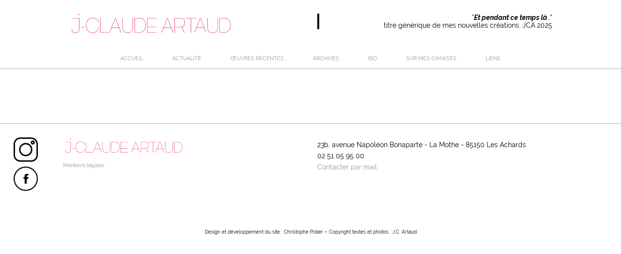

--- FILE ---
content_type: text/html; charset=UTF-8
request_url: https://www.jc-artaud.fr/author/jcartaud/
body_size: 7903
content:
<!doctype html>
<html lang="fr-FR">
<head>
	<meta charset="UTF-8" />
	<meta name="viewport" content="width=device-width, initial-scale=1" />
	<meta http-equiv="X-UA-Compatible" content="ie=edge">
    <base href="https://www.jc-artaud.fr/">
	<link rel="profile" href="https://gmpg.org/xfn/11" />
	<meta name='robots' content='index, follow, max-image-preview:large, max-snippet:-1, max-video-preview:-1' />
	<style>img:is([sizes="auto" i], [sizes^="auto," i]) { contain-intrinsic-size: 3000px 1500px }</style>
	
	<!-- This site is optimized with the Yoast SEO plugin v26.0 - https://yoast.com/wordpress/plugins/seo/ -->
	<title>jcartaud, auteur/autrice sur Jean-Claude Artaud</title>
	<link rel="canonical" href="https://www.jc-artaud.fr/author/jcartaud/" />
	<link rel="next" href="https://www.jc-artaud.fr/author/jcartaud/page/2/" />
	<meta property="og:locale" content="fr_FR" />
	<meta property="og:type" content="profile" />
	<meta property="og:title" content="jcartaud, auteur/autrice sur Jean-Claude Artaud" />
	<meta property="og:url" content="https://www.jc-artaud.fr/author/jcartaud/" />
	<meta property="og:site_name" content="Jean-Claude Artaud" />
	<meta property="og:image" content="https://secure.gravatar.com/avatar/789515e4efbff3ac6dd0913c5eb3019819dad7a776bdd0e9a5b872fa3901f280?s=500&d=mm&r=g" />
	<meta name="twitter:card" content="summary_large_image" />
	<script type="application/ld+json" class="yoast-schema-graph">{"@context":"https://schema.org","@graph":[{"@type":"ProfilePage","@id":"https://www.jc-artaud.fr/author/jcartaud/","url":"https://www.jc-artaud.fr/author/jcartaud/","name":"jcartaud, auteur/autrice sur Jean-Claude Artaud","isPartOf":{"@id":"https://www.jc-artaud.fr/#website"},"primaryImageOfPage":{"@id":"https://www.jc-artaud.fr/author/jcartaud/#primaryimage"},"image":{"@id":"https://www.jc-artaud.fr/author/jcartaud/#primaryimage"},"thumbnailUrl":"https://www.jc-artaud.fr/wp-content/uploads/2025/12/aff-lum-ateliers-ouverts-2026-vect.jpg","breadcrumb":{"@id":"https://www.jc-artaud.fr/author/jcartaud/#breadcrumb"},"inLanguage":"fr-FR","potentialAction":[{"@type":"ReadAction","target":["https://www.jc-artaud.fr/author/jcartaud/"]}]},{"@type":"ImageObject","inLanguage":"fr-FR","@id":"https://www.jc-artaud.fr/author/jcartaud/#primaryimage","url":"https://www.jc-artaud.fr/wp-content/uploads/2025/12/aff-lum-ateliers-ouverts-2026-vect.jpg","contentUrl":"https://www.jc-artaud.fr/wp-content/uploads/2025/12/aff-lum-ateliers-ouverts-2026-vect.jpg","width":595,"height":842,"caption":"ateliers d'artistes"},{"@type":"BreadcrumbList","@id":"https://www.jc-artaud.fr/author/jcartaud/#breadcrumb","itemListElement":[{"@type":"ListItem","position":1,"name":"Accueil","item":"https://www.jc-artaud.fr/"},{"@type":"ListItem","position":2,"name":"Archives pour jcartaud"}]},{"@type":"WebSite","@id":"https://www.jc-artaud.fr/#website","url":"https://www.jc-artaud.fr/","name":"Jean-Claude Artaud","description":"Jean-Claude Artaud est un artiste vendéen, artiste peintre, sculpteur, installateur, performeur","potentialAction":[{"@type":"SearchAction","target":{"@type":"EntryPoint","urlTemplate":"https://www.jc-artaud.fr/?s={search_term_string}"},"query-input":{"@type":"PropertyValueSpecification","valueRequired":true,"valueName":"search_term_string"}}],"inLanguage":"fr-FR"},{"@type":"Person","@id":"https://www.jc-artaud.fr/#/schema/person/bb931719724f8175ee4a795dba8c26ea","name":"jcartaud","image":{"@type":"ImageObject","inLanguage":"fr-FR","@id":"https://www.jc-artaud.fr/#/schema/person/image/","url":"https://secure.gravatar.com/avatar/789515e4efbff3ac6dd0913c5eb3019819dad7a776bdd0e9a5b872fa3901f280?s=96&d=mm&r=g","contentUrl":"https://secure.gravatar.com/avatar/789515e4efbff3ac6dd0913c5eb3019819dad7a776bdd0e9a5b872fa3901f280?s=96&d=mm&r=g","caption":"jcartaud"},"description":"Artiste plasticien, peinture, sculpture, performances…","mainEntityOfPage":{"@id":"https://www.jc-artaud.fr/author/jcartaud/"}}]}</script>
	<!-- / Yoast SEO plugin. -->


<link rel='dns-prefetch' href='//www.googletagmanager.com' />
<link rel="alternate" type="application/rss+xml" title="Jean-Claude Artaud &raquo; Flux des articles écrits par jcartaud" href="https://www.jc-artaud.fr/author/jcartaud/feed/" />
<script type="text/javascript">
/* <![CDATA[ */
window._wpemojiSettings = {"baseUrl":"https:\/\/s.w.org\/images\/core\/emoji\/16.0.1\/72x72\/","ext":".png","svgUrl":"https:\/\/s.w.org\/images\/core\/emoji\/16.0.1\/svg\/","svgExt":".svg","source":{"concatemoji":"https:\/\/www.jc-artaud.fr\/wp-includes\/js\/wp-emoji-release.min.js?ver=09380d622dcb295003d025e53c3764b9"}};
/*! This file is auto-generated */
!function(s,n){var o,i,e;function c(e){try{var t={supportTests:e,timestamp:(new Date).valueOf()};sessionStorage.setItem(o,JSON.stringify(t))}catch(e){}}function p(e,t,n){e.clearRect(0,0,e.canvas.width,e.canvas.height),e.fillText(t,0,0);var t=new Uint32Array(e.getImageData(0,0,e.canvas.width,e.canvas.height).data),a=(e.clearRect(0,0,e.canvas.width,e.canvas.height),e.fillText(n,0,0),new Uint32Array(e.getImageData(0,0,e.canvas.width,e.canvas.height).data));return t.every(function(e,t){return e===a[t]})}function u(e,t){e.clearRect(0,0,e.canvas.width,e.canvas.height),e.fillText(t,0,0);for(var n=e.getImageData(16,16,1,1),a=0;a<n.data.length;a++)if(0!==n.data[a])return!1;return!0}function f(e,t,n,a){switch(t){case"flag":return n(e,"\ud83c\udff3\ufe0f\u200d\u26a7\ufe0f","\ud83c\udff3\ufe0f\u200b\u26a7\ufe0f")?!1:!n(e,"\ud83c\udde8\ud83c\uddf6","\ud83c\udde8\u200b\ud83c\uddf6")&&!n(e,"\ud83c\udff4\udb40\udc67\udb40\udc62\udb40\udc65\udb40\udc6e\udb40\udc67\udb40\udc7f","\ud83c\udff4\u200b\udb40\udc67\u200b\udb40\udc62\u200b\udb40\udc65\u200b\udb40\udc6e\u200b\udb40\udc67\u200b\udb40\udc7f");case"emoji":return!a(e,"\ud83e\udedf")}return!1}function g(e,t,n,a){var r="undefined"!=typeof WorkerGlobalScope&&self instanceof WorkerGlobalScope?new OffscreenCanvas(300,150):s.createElement("canvas"),o=r.getContext("2d",{willReadFrequently:!0}),i=(o.textBaseline="top",o.font="600 32px Arial",{});return e.forEach(function(e){i[e]=t(o,e,n,a)}),i}function t(e){var t=s.createElement("script");t.src=e,t.defer=!0,s.head.appendChild(t)}"undefined"!=typeof Promise&&(o="wpEmojiSettingsSupports",i=["flag","emoji"],n.supports={everything:!0,everythingExceptFlag:!0},e=new Promise(function(e){s.addEventListener("DOMContentLoaded",e,{once:!0})}),new Promise(function(t){var n=function(){try{var e=JSON.parse(sessionStorage.getItem(o));if("object"==typeof e&&"number"==typeof e.timestamp&&(new Date).valueOf()<e.timestamp+604800&&"object"==typeof e.supportTests)return e.supportTests}catch(e){}return null}();if(!n){if("undefined"!=typeof Worker&&"undefined"!=typeof OffscreenCanvas&&"undefined"!=typeof URL&&URL.createObjectURL&&"undefined"!=typeof Blob)try{var e="postMessage("+g.toString()+"("+[JSON.stringify(i),f.toString(),p.toString(),u.toString()].join(",")+"));",a=new Blob([e],{type:"text/javascript"}),r=new Worker(URL.createObjectURL(a),{name:"wpTestEmojiSupports"});return void(r.onmessage=function(e){c(n=e.data),r.terminate(),t(n)})}catch(e){}c(n=g(i,f,p,u))}t(n)}).then(function(e){for(var t in e)n.supports[t]=e[t],n.supports.everything=n.supports.everything&&n.supports[t],"flag"!==t&&(n.supports.everythingExceptFlag=n.supports.everythingExceptFlag&&n.supports[t]);n.supports.everythingExceptFlag=n.supports.everythingExceptFlag&&!n.supports.flag,n.DOMReady=!1,n.readyCallback=function(){n.DOMReady=!0}}).then(function(){return e}).then(function(){var e;n.supports.everything||(n.readyCallback(),(e=n.source||{}).concatemoji?t(e.concatemoji):e.wpemoji&&e.twemoji&&(t(e.twemoji),t(e.wpemoji)))}))}((window,document),window._wpemojiSettings);
/* ]]> */
</script>
<style id='wp-emoji-styles-inline-css' type='text/css'>

	img.wp-smiley, img.emoji {
		display: inline !important;
		border: none !important;
		box-shadow: none !important;
		height: 1em !important;
		width: 1em !important;
		margin: 0 0.07em !important;
		vertical-align: -0.1em !important;
		background: none !important;
		padding: 0 !important;
	}
</style>
<!-- <link rel='stylesheet' id='wp-block-library-css' href='https://www.jc-artaud.fr/wp-includes/css/dist/block-library/style.min.css?ver=09380d622dcb295003d025e53c3764b9' type='text/css' media='all' /> -->
<link rel="stylesheet" type="text/css" href="//www.jc-artaud.fr/wp-content/cache/wpfc-minified/6jvycwrs/g10c3.css" media="all"/>
<style id='wp-block-library-theme-inline-css' type='text/css'>
.wp-block-audio :where(figcaption){color:#555;font-size:13px;text-align:center}.is-dark-theme .wp-block-audio :where(figcaption){color:#ffffffa6}.wp-block-audio{margin:0 0 1em}.wp-block-code{border:1px solid #ccc;border-radius:4px;font-family:Menlo,Consolas,monaco,monospace;padding:.8em 1em}.wp-block-embed :where(figcaption){color:#555;font-size:13px;text-align:center}.is-dark-theme .wp-block-embed :where(figcaption){color:#ffffffa6}.wp-block-embed{margin:0 0 1em}.blocks-gallery-caption{color:#555;font-size:13px;text-align:center}.is-dark-theme .blocks-gallery-caption{color:#ffffffa6}:root :where(.wp-block-image figcaption){color:#555;font-size:13px;text-align:center}.is-dark-theme :root :where(.wp-block-image figcaption){color:#ffffffa6}.wp-block-image{margin:0 0 1em}.wp-block-pullquote{border-bottom:4px solid;border-top:4px solid;color:currentColor;margin-bottom:1.75em}.wp-block-pullquote cite,.wp-block-pullquote footer,.wp-block-pullquote__citation{color:currentColor;font-size:.8125em;font-style:normal;text-transform:uppercase}.wp-block-quote{border-left:.25em solid;margin:0 0 1.75em;padding-left:1em}.wp-block-quote cite,.wp-block-quote footer{color:currentColor;font-size:.8125em;font-style:normal;position:relative}.wp-block-quote:where(.has-text-align-right){border-left:none;border-right:.25em solid;padding-left:0;padding-right:1em}.wp-block-quote:where(.has-text-align-center){border:none;padding-left:0}.wp-block-quote.is-large,.wp-block-quote.is-style-large,.wp-block-quote:where(.is-style-plain){border:none}.wp-block-search .wp-block-search__label{font-weight:700}.wp-block-search__button{border:1px solid #ccc;padding:.375em .625em}:where(.wp-block-group.has-background){padding:1.25em 2.375em}.wp-block-separator.has-css-opacity{opacity:.4}.wp-block-separator{border:none;border-bottom:2px solid;margin-left:auto;margin-right:auto}.wp-block-separator.has-alpha-channel-opacity{opacity:1}.wp-block-separator:not(.is-style-wide):not(.is-style-dots){width:100px}.wp-block-separator.has-background:not(.is-style-dots){border-bottom:none;height:1px}.wp-block-separator.has-background:not(.is-style-wide):not(.is-style-dots){height:2px}.wp-block-table{margin:0 0 1em}.wp-block-table td,.wp-block-table th{word-break:normal}.wp-block-table :where(figcaption){color:#555;font-size:13px;text-align:center}.is-dark-theme .wp-block-table :where(figcaption){color:#ffffffa6}.wp-block-video :where(figcaption){color:#555;font-size:13px;text-align:center}.is-dark-theme .wp-block-video :where(figcaption){color:#ffffffa6}.wp-block-video{margin:0 0 1em}:root :where(.wp-block-template-part.has-background){margin-bottom:0;margin-top:0;padding:1.25em 2.375em}
</style>
<style id='classic-theme-styles-inline-css' type='text/css'>
/*! This file is auto-generated */
.wp-block-button__link{color:#fff;background-color:#32373c;border-radius:9999px;box-shadow:none;text-decoration:none;padding:calc(.667em + 2px) calc(1.333em + 2px);font-size:1.125em}.wp-block-file__button{background:#32373c;color:#fff;text-decoration:none}
</style>
<style id='global-styles-inline-css' type='text/css'>
:root{--wp--preset--aspect-ratio--square: 1;--wp--preset--aspect-ratio--4-3: 4/3;--wp--preset--aspect-ratio--3-4: 3/4;--wp--preset--aspect-ratio--3-2: 3/2;--wp--preset--aspect-ratio--2-3: 2/3;--wp--preset--aspect-ratio--16-9: 16/9;--wp--preset--aspect-ratio--9-16: 9/16;--wp--preset--color--black: #000000;--wp--preset--color--cyan-bluish-gray: #abb8c3;--wp--preset--color--white: #ffffff;--wp--preset--color--pale-pink: #f78da7;--wp--preset--color--vivid-red: #cf2e2e;--wp--preset--color--luminous-vivid-orange: #ff6900;--wp--preset--color--luminous-vivid-amber: #fcb900;--wp--preset--color--light-green-cyan: #7bdcb5;--wp--preset--color--vivid-green-cyan: #00d084;--wp--preset--color--pale-cyan-blue: #8ed1fc;--wp--preset--color--vivid-cyan-blue: #0693e3;--wp--preset--color--vivid-purple: #9b51e0;--wp--preset--color--noir: rgb(50,50,50);--wp--preset--color--gris-clair: rgb(230,230,230);--wp--preset--color--fushia: rgb(253, 55, 203);--wp--preset--color--blanc: #FFFFFF;--wp--preset--gradient--vivid-cyan-blue-to-vivid-purple: linear-gradient(135deg,rgba(6,147,227,1) 0%,rgb(155,81,224) 100%);--wp--preset--gradient--light-green-cyan-to-vivid-green-cyan: linear-gradient(135deg,rgb(122,220,180) 0%,rgb(0,208,130) 100%);--wp--preset--gradient--luminous-vivid-amber-to-luminous-vivid-orange: linear-gradient(135deg,rgba(252,185,0,1) 0%,rgba(255,105,0,1) 100%);--wp--preset--gradient--luminous-vivid-orange-to-vivid-red: linear-gradient(135deg,rgba(255,105,0,1) 0%,rgb(207,46,46) 100%);--wp--preset--gradient--very-light-gray-to-cyan-bluish-gray: linear-gradient(135deg,rgb(238,238,238) 0%,rgb(169,184,195) 100%);--wp--preset--gradient--cool-to-warm-spectrum: linear-gradient(135deg,rgb(74,234,220) 0%,rgb(151,120,209) 20%,rgb(207,42,186) 40%,rgb(238,44,130) 60%,rgb(251,105,98) 80%,rgb(254,248,76) 100%);--wp--preset--gradient--blush-light-purple: linear-gradient(135deg,rgb(255,206,236) 0%,rgb(152,150,240) 100%);--wp--preset--gradient--blush-bordeaux: linear-gradient(135deg,rgb(254,205,165) 0%,rgb(254,45,45) 50%,rgb(107,0,62) 100%);--wp--preset--gradient--luminous-dusk: linear-gradient(135deg,rgb(255,203,112) 0%,rgb(199,81,192) 50%,rgb(65,88,208) 100%);--wp--preset--gradient--pale-ocean: linear-gradient(135deg,rgb(255,245,203) 0%,rgb(182,227,212) 50%,rgb(51,167,181) 100%);--wp--preset--gradient--electric-grass: linear-gradient(135deg,rgb(202,248,128) 0%,rgb(113,206,126) 100%);--wp--preset--gradient--midnight: linear-gradient(135deg,rgb(2,3,129) 0%,rgb(40,116,252) 100%);--wp--preset--font-size--small: 13px;--wp--preset--font-size--medium: 20px;--wp--preset--font-size--large: 36px;--wp--preset--font-size--x-large: 42px;--wp--preset--spacing--20: 0.44rem;--wp--preset--spacing--30: 0.67rem;--wp--preset--spacing--40: 1rem;--wp--preset--spacing--50: 1.5rem;--wp--preset--spacing--60: 2.25rem;--wp--preset--spacing--70: 3.38rem;--wp--preset--spacing--80: 5.06rem;--wp--preset--shadow--natural: 6px 6px 9px rgba(0, 0, 0, 0.2);--wp--preset--shadow--deep: 12px 12px 50px rgba(0, 0, 0, 0.4);--wp--preset--shadow--sharp: 6px 6px 0px rgba(0, 0, 0, 0.2);--wp--preset--shadow--outlined: 6px 6px 0px -3px rgba(255, 255, 255, 1), 6px 6px rgba(0, 0, 0, 1);--wp--preset--shadow--crisp: 6px 6px 0px rgba(0, 0, 0, 1);}:where(.is-layout-flex){gap: 0.5em;}:where(.is-layout-grid){gap: 0.5em;}body .is-layout-flex{display: flex;}.is-layout-flex{flex-wrap: wrap;align-items: center;}.is-layout-flex > :is(*, div){margin: 0;}body .is-layout-grid{display: grid;}.is-layout-grid > :is(*, div){margin: 0;}:where(.wp-block-columns.is-layout-flex){gap: 2em;}:where(.wp-block-columns.is-layout-grid){gap: 2em;}:where(.wp-block-post-template.is-layout-flex){gap: 1.25em;}:where(.wp-block-post-template.is-layout-grid){gap: 1.25em;}.has-black-color{color: var(--wp--preset--color--black) !important;}.has-cyan-bluish-gray-color{color: var(--wp--preset--color--cyan-bluish-gray) !important;}.has-white-color{color: var(--wp--preset--color--white) !important;}.has-pale-pink-color{color: var(--wp--preset--color--pale-pink) !important;}.has-vivid-red-color{color: var(--wp--preset--color--vivid-red) !important;}.has-luminous-vivid-orange-color{color: var(--wp--preset--color--luminous-vivid-orange) !important;}.has-luminous-vivid-amber-color{color: var(--wp--preset--color--luminous-vivid-amber) !important;}.has-light-green-cyan-color{color: var(--wp--preset--color--light-green-cyan) !important;}.has-vivid-green-cyan-color{color: var(--wp--preset--color--vivid-green-cyan) !important;}.has-pale-cyan-blue-color{color: var(--wp--preset--color--pale-cyan-blue) !important;}.has-vivid-cyan-blue-color{color: var(--wp--preset--color--vivid-cyan-blue) !important;}.has-vivid-purple-color{color: var(--wp--preset--color--vivid-purple) !important;}.has-black-background-color{background-color: var(--wp--preset--color--black) !important;}.has-cyan-bluish-gray-background-color{background-color: var(--wp--preset--color--cyan-bluish-gray) !important;}.has-white-background-color{background-color: var(--wp--preset--color--white) !important;}.has-pale-pink-background-color{background-color: var(--wp--preset--color--pale-pink) !important;}.has-vivid-red-background-color{background-color: var(--wp--preset--color--vivid-red) !important;}.has-luminous-vivid-orange-background-color{background-color: var(--wp--preset--color--luminous-vivid-orange) !important;}.has-luminous-vivid-amber-background-color{background-color: var(--wp--preset--color--luminous-vivid-amber) !important;}.has-light-green-cyan-background-color{background-color: var(--wp--preset--color--light-green-cyan) !important;}.has-vivid-green-cyan-background-color{background-color: var(--wp--preset--color--vivid-green-cyan) !important;}.has-pale-cyan-blue-background-color{background-color: var(--wp--preset--color--pale-cyan-blue) !important;}.has-vivid-cyan-blue-background-color{background-color: var(--wp--preset--color--vivid-cyan-blue) !important;}.has-vivid-purple-background-color{background-color: var(--wp--preset--color--vivid-purple) !important;}.has-black-border-color{border-color: var(--wp--preset--color--black) !important;}.has-cyan-bluish-gray-border-color{border-color: var(--wp--preset--color--cyan-bluish-gray) !important;}.has-white-border-color{border-color: var(--wp--preset--color--white) !important;}.has-pale-pink-border-color{border-color: var(--wp--preset--color--pale-pink) !important;}.has-vivid-red-border-color{border-color: var(--wp--preset--color--vivid-red) !important;}.has-luminous-vivid-orange-border-color{border-color: var(--wp--preset--color--luminous-vivid-orange) !important;}.has-luminous-vivid-amber-border-color{border-color: var(--wp--preset--color--luminous-vivid-amber) !important;}.has-light-green-cyan-border-color{border-color: var(--wp--preset--color--light-green-cyan) !important;}.has-vivid-green-cyan-border-color{border-color: var(--wp--preset--color--vivid-green-cyan) !important;}.has-pale-cyan-blue-border-color{border-color: var(--wp--preset--color--pale-cyan-blue) !important;}.has-vivid-cyan-blue-border-color{border-color: var(--wp--preset--color--vivid-cyan-blue) !important;}.has-vivid-purple-border-color{border-color: var(--wp--preset--color--vivid-purple) !important;}.has-vivid-cyan-blue-to-vivid-purple-gradient-background{background: var(--wp--preset--gradient--vivid-cyan-blue-to-vivid-purple) !important;}.has-light-green-cyan-to-vivid-green-cyan-gradient-background{background: var(--wp--preset--gradient--light-green-cyan-to-vivid-green-cyan) !important;}.has-luminous-vivid-amber-to-luminous-vivid-orange-gradient-background{background: var(--wp--preset--gradient--luminous-vivid-amber-to-luminous-vivid-orange) !important;}.has-luminous-vivid-orange-to-vivid-red-gradient-background{background: var(--wp--preset--gradient--luminous-vivid-orange-to-vivid-red) !important;}.has-very-light-gray-to-cyan-bluish-gray-gradient-background{background: var(--wp--preset--gradient--very-light-gray-to-cyan-bluish-gray) !important;}.has-cool-to-warm-spectrum-gradient-background{background: var(--wp--preset--gradient--cool-to-warm-spectrum) !important;}.has-blush-light-purple-gradient-background{background: var(--wp--preset--gradient--blush-light-purple) !important;}.has-blush-bordeaux-gradient-background{background: var(--wp--preset--gradient--blush-bordeaux) !important;}.has-luminous-dusk-gradient-background{background: var(--wp--preset--gradient--luminous-dusk) !important;}.has-pale-ocean-gradient-background{background: var(--wp--preset--gradient--pale-ocean) !important;}.has-electric-grass-gradient-background{background: var(--wp--preset--gradient--electric-grass) !important;}.has-midnight-gradient-background{background: var(--wp--preset--gradient--midnight) !important;}.has-small-font-size{font-size: var(--wp--preset--font-size--small) !important;}.has-medium-font-size{font-size: var(--wp--preset--font-size--medium) !important;}.has-large-font-size{font-size: var(--wp--preset--font-size--large) !important;}.has-x-large-font-size{font-size: var(--wp--preset--font-size--x-large) !important;}
:where(.wp-block-post-template.is-layout-flex){gap: 1.25em;}:where(.wp-block-post-template.is-layout-grid){gap: 1.25em;}
:where(.wp-block-columns.is-layout-flex){gap: 2em;}:where(.wp-block-columns.is-layout-grid){gap: 2em;}
:root :where(.wp-block-pullquote){font-size: 1.5em;line-height: 1.6;}
</style>
<!-- <link rel='stylesheet' id='flexboxgrid-css' href='https://www.jc-artaud.fr/wp-content/themes/artaud/css/flexboxgrid.min.css?ver=09380d622dcb295003d025e53c3764b9' type='text/css' media='all' /> -->
<!-- <link rel='stylesheet' id='swipercss-css' href='https://www.jc-artaud.fr/wp-content/themes/artaud/css/swiper.min.css?ver=09380d622dcb295003d025e53c3764b9' type='text/css' media='all' /> -->
<!-- <link rel='stylesheet' id='aoscss-css' href='https://www.jc-artaud.fr/wp-content/themes/artaud/css/aos.css?ver=09380d622dcb295003d025e53c3764b9' type='text/css' media='all' /> -->
<!-- <link rel='stylesheet' id='style-css' href='https://www.jc-artaud.fr/wp-content/themes/artaud/style.css?ver=09380d622dcb295003d025e53c3764b9' type='text/css' media='all' /> -->
<!-- <link rel='stylesheet' id='kadence-blocks-rowlayout-css' href='https://www.jc-artaud.fr/wp-content/plugins/kadence-blocks/dist/style-blocks-rowlayout.css?ver=3.5.22' type='text/css' media='all' /> -->
<!-- <link rel='stylesheet' id='kadence-blocks-column-css' href='https://www.jc-artaud.fr/wp-content/plugins/kadence-blocks/dist/style-blocks-column.css?ver=3.5.22' type='text/css' media='all' /> -->
<link rel="stylesheet" type="text/css" href="//www.jc-artaud.fr/wp-content/cache/wpfc-minified/quta42gu/g1kn6.css" media="all"/>
<style id='kadence-blocks-global-variables-inline-css' type='text/css'>
:root {--global-kb-font-size-sm:clamp(0.8rem, 0.73rem + 0.217vw, 0.9rem);--global-kb-font-size-md:clamp(1.1rem, 0.995rem + 0.326vw, 1.25rem);--global-kb-font-size-lg:clamp(1.75rem, 1.576rem + 0.543vw, 2rem);--global-kb-font-size-xl:clamp(2.25rem, 1.728rem + 1.63vw, 3rem);--global-kb-font-size-xxl:clamp(2.5rem, 1.456rem + 3.26vw, 4rem);--global-kb-font-size-xxxl:clamp(2.75rem, 0.489rem + 7.065vw, 6rem);}:root {--global-palette1: #3182CE;--global-palette2: #2B6CB0;--global-palette3: #1A202C;--global-palette4: #2D3748;--global-palette5: #4A5568;--global-palette6: #718096;--global-palette7: #EDF2F7;--global-palette8: #F7FAFC;--global-palette9: #ffffff;}
</style>
<style id='kadence_blocks_css-inline-css' type='text/css'>
.kb-row-layout-id2596_35d915-d2 > .kt-row-column-wrap{padding-top:var( --global-kb-row-default-top, var(--global-kb-spacing-sm, 1.5rem) );padding-bottom:var( --global-kb-row-default-bottom, var(--global-kb-spacing-sm, 1.5rem) );grid-template-columns:repeat(2, minmax(0, 1fr));}@media all and (max-width: 767px){.kb-row-layout-id2596_35d915-d2 > .kt-row-column-wrap{grid-template-columns:minmax(0, 1fr);}}.kadence-column2596_c1b8a8-b3 > .kt-inside-inner-col{column-gap:var(--global-kb-gap-sm, 1rem);}.kadence-column2596_c1b8a8-b3 > .kt-inside-inner-col{flex-direction:column;}.kadence-column2596_c1b8a8-b3 > .kt-inside-inner-col > .aligncenter{width:100%;}@media all and (max-width: 1024px){.kadence-column2596_c1b8a8-b3 > .kt-inside-inner-col{flex-direction:column;justify-content:center;}}@media all and (max-width: 767px){.kadence-column2596_c1b8a8-b3 > .kt-inside-inner-col{flex-direction:column;justify-content:center;}}.kadence-column2596_a88d24-75 > .kt-inside-inner-col{column-gap:var(--global-kb-gap-sm, 1rem);}.kadence-column2596_a88d24-75 > .kt-inside-inner-col{flex-direction:column;}.kadence-column2596_a88d24-75 > .kt-inside-inner-col > .aligncenter{width:100%;}@media all and (max-width: 1024px){.kadence-column2596_a88d24-75 > .kt-inside-inner-col{flex-direction:column;justify-content:center;}}@media all and (max-width: 767px){.kadence-column2596_a88d24-75 > .kt-inside-inner-col{flex-direction:column;justify-content:center;}}
</style>
<script type="text/javascript" src="https://www.jc-artaud.fr/wp-includes/js/jquery/jquery.min.js?ver=3.7.1" id="jquery-core-js"></script>
<script type="text/javascript" src="https://www.jc-artaud.fr/wp-includes/js/jquery/jquery-migrate.min.js?ver=3.4.1" id="jquery-migrate-js"></script>
<script type="text/javascript" src="https://www.jc-artaud.fr/wp-content/themes/artaud/js/aos.js?ver=1" id="aos-js"></script>
<script type="text/javascript" src="https://www.jc-artaud.fr/wp-content/themes/artaud/js/swiper.min.js?ver=1" id="swiper-js"></script>
<script type="text/javascript" src="https://www.jc-artaud.fr/wp-content/themes/artaud/js/scripts.js?ver=1" id="scripts-js"></script>

<!-- Extrait de code de la balise Google (gtag.js) ajouté par Site Kit -->
<!-- Extrait Google Analytics ajouté par Site Kit -->
<script type="text/javascript" src="https://www.googletagmanager.com/gtag/js?id=G-BZDBG77EW6" id="google_gtagjs-js" async></script>
<script type="text/javascript" id="google_gtagjs-js-after">
/* <![CDATA[ */
window.dataLayer = window.dataLayer || [];function gtag(){dataLayer.push(arguments);}
gtag("set","linker",{"domains":["www.jc-artaud.fr"]});
gtag("js", new Date());
gtag("set", "developer_id.dZTNiMT", true);
gtag("config", "G-BZDBG77EW6");
/* ]]> */
</script>
<link rel="https://api.w.org/" href="https://www.jc-artaud.fr/wp-json/" /><link rel="alternate" title="JSON" type="application/json" href="https://www.jc-artaud.fr/wp-json/wp/v2/users/2" /><link rel="EditURI" type="application/rsd+xml" title="RSD" href="https://www.jc-artaud.fr/xmlrpc.php?rsd" />

<meta name="generator" content="Site Kit by Google 1.162.1" /><link rel="icon" href="https://www.jc-artaud.fr/wp-content/uploads/2019/09/cropped-favicon-32x32.png" sizes="32x32" />
<link rel="icon" href="https://www.jc-artaud.fr/wp-content/uploads/2019/09/cropped-favicon-192x192.png" sizes="192x192" />
<link rel="apple-touch-icon" href="https://www.jc-artaud.fr/wp-content/uploads/2019/09/cropped-favicon-180x180.png" />
<meta name="msapplication-TileImage" content="https://www.jc-artaud.fr/wp-content/uploads/2019/09/cropped-favicon-270x270.png" />
</head>

<header>
	<div class="content row middle-xs">
		<div class="col-xs-12 col-sm-6 logo left">
			<a href="https://www.jc-artaud.fr" title="Retour accueil"><img src="https://www.jc-artaud.fr/wp-content/themes/artaud/img/typo.svg" alt="Jean-Claude Artaud"/></a>
		</div>
		<div class="col-xs-12 col-sm-6 right">
			
<blockquote class="wp-block-quote is-layout-flow wp-block-quote-is-layout-flow">
<p>"<em><strong>Et pendant ce temps là</strong></em>…"<br>titre générique de mes nouvelles créations. JCA 2025</p>
</blockquote>
		</div>
	</div>
</header>
	<div class="navigation">
		<div class="mn"><div></div><div></div></div>
		<div class="menu-navigation-container"><ul id="menu-navigation" class="menu"><li id="menu-item-65" class="accueil menu-item menu-item-type-post_type menu-item-object-page menu-item-home menu-item-65"><a href="https://www.jc-artaud.fr/">Accueil</a></li>
<li id="menu-item-32" class="menu-item menu-item-type-post_type menu-item-object-page menu-item-32"><a href="https://www.jc-artaud.fr/actualites-ca-arrive-cest-en-cours-ou/">Actualité</a></li>
<li id="menu-item-13" class="menu-item menu-item-type-post_type menu-item-object-page menu-item-13"><a href="https://www.jc-artaud.fr/art-contemporain-jc-artaud-plasticien-france-art/">œuvres récentes</a></li>
<li id="menu-item-2349" class="menu-item menu-item-type-post_type menu-item-object-page menu-item-2349"><a href="https://www.jc-artaud.fr/jc-artaud-archives-oeuvres/">ARCHIVES</a></li>
<li id="menu-item-406" class="menu-item menu-item-type-post_type menu-item-object-page menu-item-406"><a href="https://www.jc-artaud.fr/jean-claude-artaud-biographie/">BIO</a></li>
<li id="menu-item-669" class="menu-item menu-item-type-post_type menu-item-object-page menu-item-669"><a href="https://www.jc-artaud.fr/quelques-unes-des-oeuvres-de-gens-que-jaime-et-qui-constituent-mon-environnement-et-dautres-aussi-en-reserve/">SUR MES CIMAISES</a></li>
<li id="menu-item-2080" class="menu-item menu-item-type-post_type menu-item-object-page menu-item-2080"><a href="https://www.jc-artaud.fr/liens/">LIENS</a></li>
</ul></div>	</div>

<body class="archive author author-jcartaud author-2 wp-embed-responsive wp-theme-artaud">
<div class="wrap">
<div class="contenu">


</div>


</div><!-- fin wrap  -->
<footer>
    <div class="content row">
        <div class="col-xs-12 col-md-6 rezo">
            <div class="row">
                <div class="col-xs-2"><div class="menu-reseaux-container"><ul id="menu-reseaux" class="menu"><li id="menu-item-1527" class="inst menu-item menu-item-type-custom menu-item-object-custom menu-item-1527"><a target="_blank" href="https://www.instagram.com/jclaudeartaud/">Instagram</a></li>
<li id="menu-item-61" class="fbk menu-item menu-item-type-custom menu-item-object-custom menu-item-61"><a target="_blank" href="https://www.facebook.com/jclaude.artaud">Facebook</a></li>
<li id="menu-item-2182" class="lkt menu-item menu-item-type-custom menu-item-object-custom menu-item-2182"><a href="https://linktr.ee/artaud.jc">Linktree</a></li>
</ul></div></div>
                <div class="col-xs-10 logo">
                    <a href="https://www.jc-artaud.fr"><img src="https://www.jc-artaud.fr/wp-content/themes/artaud/img/typo.svg" alt="Jean-Claude Artaud"/></a>
                    <div class="menu-menubas-container"><ul id="menu-menubas" class="menu"><li id="menu-item-449" class="menu-item menu-item-type-post_type menu-item-object-page menu-item-449"><a href="https://www.jc-artaud.fr/mentions-legales/">Mentions légales</a></li>
</ul></div>                </div>
            </div>
        </div>
        <div class="col-xs-12 col-md-6 contact">
            <div class="textwidget custom-html-widget"><p>
	23b, avenue Napoléon Bonaparte - La Mothe - 85150 Les Achards
</p>
<p class="phone">
	02 51 05 95 00
</p>
<p>
	<a href="mailto:artaud.jc@orange.fr">Contacter par mail</a>
</p></div>        </div>
        <div class="col-xs-12 mentions">			<div class="textwidget"><p>Design et développement du site : Christophe Potier &#8211; Copyright textes et photos : J.C. Artaud</p>
</div>
		</div>
    </div>
</footer>

<div class="typo-verticale"><a href="https://www.jc-artaud.fr"><img src="https://www.jc-artaud.fr/wp-content/themes/artaud/img/typo.svg" alt="Jean-Claude Artaud"/></a></div>


<script type="speculationrules">
{"prefetch":[{"source":"document","where":{"and":[{"href_matches":"\/*"},{"not":{"href_matches":["\/wp-*.php","\/wp-admin\/*","\/wp-content\/uploads\/*","\/wp-content\/*","\/wp-content\/plugins\/*","\/wp-content\/themes\/artaud\/*","\/*\\?(.+)"]}},{"not":{"selector_matches":"a[rel~=\"nofollow\"]"}},{"not":{"selector_matches":".no-prefetch, .no-prefetch a"}}]},"eagerness":"conservative"}]}
</script>
</body>
</html><!-- WP Fastest Cache file was created in 0.566 seconds, on 24 December 2025 @ 23 h 03 min -->

--- FILE ---
content_type: image/svg+xml
request_url: https://www.jc-artaud.fr/wp-content/themes/artaud/img/typo.svg
body_size: 4841
content:
<?xml version="1.0" encoding="utf-8"?>
<!-- Generator: Adobe Illustrator 14.0.0, SVG Export Plug-In . SVG Version: 6.00 Build 43363)  -->
<!DOCTYPE svg PUBLIC "-//W3C//DTD SVG 1.1//EN" "http://www.w3.org/Graphics/SVG/1.1/DTD/svg11.dtd">
<svg version="1.1" id="Calque_1" xmlns="http://www.w3.org/2000/svg" xmlns:xlink="http://www.w3.org/1999/xlink" x="0px" y="0px"
	 width="486.5px" height="70.333px" viewBox="0 0 486.5 70.333" enable-background="new 0 0 486.5 70.333" xml:space="preserve">
<path fill="#E8418F" d="M29.892,18.667H10.221v-1.2h20.872v31.98c0,8.201-3.921,12.301-11.76,12.301c-4.44,0-7.54-1.379-9.3-4.141
	c-1.401-2.16-1.941-5.58-1.62-10.26h1.02c-0.201,4.359,0.279,7.5,1.44,9.42c1.52,2.52,4.34,3.779,8.46,3.779
	c3.879,0,6.64-1.039,8.28-3.119c1.52-1.92,2.28-4.881,2.28-8.881L29.892,18.667L29.892,18.667z"/>
<rect x="35.653" y="43.867" fill="#E8418F" width="10.5" height="1.201"/>
<path fill="#E8418F" d="M88.512,43.746c-0.72,5.361-2.661,9.643-5.82,12.84c-3.4,3.441-7.74,5.16-13.02,5.16
	c-5.96,0-10.74-2.277-14.34-6.84c-3.36-4.16-5.04-9.32-5.04-15.479c0-6.439,1.72-11.801,5.16-16.08c3.72-4.601,8.72-6.9,15-6.9
	c4.2,0,7.98,1.26,11.34,3.779c3.68,2.761,5.6,6.16,5.76,10.201h-1.2c-0.32-3.801-2.121-6.92-5.4-9.361
	c-3.081-2.279-6.58-3.42-10.5-3.42c-5.88,0-10.56,2.201-14.04,6.601c-3.28,4.08-4.92,9.142-4.92,15.181
	c0,5.76,1.58,10.619,4.74,14.58c3.4,4.359,7.88,6.539,13.44,6.539c4.96,0,9.02-1.6,12.18-4.801c2.96-3,4.78-7,5.46-12H88.512z"/>
<polygon fill="#E8418F" points="118.451,60.728 92.231,60.728 92.231,17.468 93.431,17.468 93.431,59.527 118.451,59.527 "/>
<path fill="#E8418F" d="M155.111,60.728h-1.32l-5.64-14.221h-21.84l-5.7,14.221h-1.38l17.4-43.26h1.56L155.111,60.728z
	 M147.671,45.246l-10.2-26.579h-0.12l-10.56,26.579H147.671z"/>
<path fill="#E8418F" d="M189.491,44.585c0,5.4-1.26,9.562-3.78,12.48c-2.68,3.119-6.66,4.68-11.94,4.68
	c-5.28,0-9.26-1.561-11.94-4.68c-2.52-2.92-3.78-7.08-3.78-12.48V17.466h1.2v27.119c0,10.643,4.839,15.961,14.52,15.961
	c9.679,0,14.52-5.318,14.52-15.961V17.466h1.2V44.585z"/>
<path fill="#E8418F" d="M227.29,39.068c0,6.52-1.7,11.721-5.1,15.6c-3.6,4.041-8.6,6.061-15,6.061h-13.14V17.466h15
	c6.16,0,10.82,2.1,13.98,6.301C225.87,27.568,227.29,32.667,227.29,39.068 M226.09,39.068c0-6.241-1.32-11.102-3.96-14.581
	c-2.96-3.88-7.42-5.82-13.38-5.82h-13.5v40.86h12.24c5.919,0,10.56-1.959,13.92-5.879C224.53,49.966,226.09,45.109,226.09,39.068"/>
<polygon fill="#E8418F" points="259.99,60.728 231.31,60.728 231.31,17.468 259.75,17.468 259.75,18.667 232.51,18.667 
	232.51,43.792 258.131,43.792 258.131,44.994 232.51,44.994 232.51,59.527 259.99,59.527 "/>
<path fill="#E8418F" d="M308.949,60.728h-1.32l-5.639-14.221h-21.84l-5.701,14.221h-1.379l17.4-43.26h1.559L308.949,60.728z
	 M301.51,45.246l-10.199-26.579h-0.121l-10.561,26.579H301.51z"/>
<path fill="#E8418F" d="M340.389,60.728l-7.018-16.23c0,0-2.312,0.5-6.316,0.5h-4.576h-4.574h-4.574v5.07v5.07v5.068v0.521h-0.301
	h-0.301h-0.299h-0.301V54.46V43.648V28.283V17.468h4.379h4.381h4.381h4.379c2.182,0,4.088,0.23,5.725,0.693
	c1.635,0.462,2.996,1.156,4.086,2.081s1.908,2.081,2.453,3.469s0.816,3.007,0.816,4.856c0,1.51,0.121,6.378-0.338,8.107
	c-0.383,1.448-1.281,2.911-2.09,3.883c-0.811,0.97-1.824,1.805-3.039,2.504c-1.215,0.701-2.578,1.113-2.578,1.113l7.205,16.553
	h-0.375h-0.375h-0.375H340.389z M341.529,28.448c0-1.63-0.24-3.056-0.725-4.278c-0.48-1.223-1.205-2.242-2.172-3.057
	c-0.963-0.815-2.17-1.426-3.617-1.834c-1.449-0.408-3.137-0.611-5.066-0.611h-4.154h-4.156h-4.152h-4.154v5.13v5.13v9.68v5.131
	h4.006h4.004h4.004h4.006c0.879,0,1.719-0.055,2.516-0.166c0.799-0.109,1.555-0.273,2.268-0.494
	c0.717-0.221,1.393-0.495,2.023-0.824c0.633-0.33,1.223-0.717,1.773-1.156c0.6-0.488,1.125-1.024,1.576-1.606
	c0.449-0.583,0.824-1.211,1.125-1.888c0.299-0.676,0.545-1.065,0.674-2.164C341.434,34.341,341.529,29.308,341.529,28.448"/>
<polygon fill="#E8418F" points="376.75,18.667 361.328,18.667 361.328,60.728 360.129,60.728 360.129,18.667 344.709,18.667 
	344.709,17.466 376.75,17.466 "/>
<path fill="#E8418F" d="M406.328,60.728h-1.32l-5.639-14.221h-21.84l-5.701,14.221h-1.379l17.398-43.26h1.562L406.328,60.728z
	 M398.889,45.246l-10.199-26.579h-0.121l-10.561,26.579H398.889z"/>
<path fill="#E8418F" d="M440.709,44.585c0,5.4-1.262,9.562-3.779,12.48c-2.682,3.119-6.66,4.68-11.941,4.68
	c-5.279,0-9.26-1.561-11.939-4.68c-2.52-2.92-3.779-7.08-3.779-12.48V17.466h1.199v27.119c0,10.643,4.84,15.961,14.52,15.961
	c9.682,0,14.521-5.318,14.521-15.961V17.466h1.199V44.585L440.709,44.585z"/>
<path fill="#E8418F" d="M478.508,39.068c0,6.52-1.701,11.721-5.102,15.6c-3.6,4.041-8.602,6.061-15,6.061h-13.141V17.466h15
	c6.16,0,10.82,2.1,13.98,6.301C477.088,27.568,478.508,32.667,478.508,39.068 M477.309,39.068c0-6.241-1.32-11.102-3.961-14.581
	c-2.961-3.88-7.42-5.82-13.379-5.82h-13.5v40.86h12.238c5.92,0,10.561-1.959,13.92-5.879
	C475.748,49.966,477.309,45.109,477.309,39.068"/>
<rect x="27.158" y="5.808" fill="#E8418F" width="3.033" height="3.033"/>
</svg>


--- FILE ---
content_type: application/javascript
request_url: https://www.jc-artaud.fr/wp-content/themes/artaud/js/scripts.js?ver=1
body_size: 498
content:
var $ = jQuery;

$( document ).ready( function() {

    AOS.init();

    $( '.home header .logo a' ).removeAttr('href');

    $('.externe a').on('click', function(){
      window.open(this.href);
      return false;
    })

    $( '.navigation .mn' ).on('click', function(){
        $( '.navigation ul' ).slideToggle(400);
    });


    $(window).scroll( function(){
        if($(this).scrollTop() > 100){
            $( '.navigation') .addClass( 'fix' );
            $( '.typo-verticale' ).addClass( 'active' );
        }else{
            $( '.navigation' ).removeClass( 'fix' );
            $( '.typo-verticale' ).removeClass( 'active' );    
        }
    });

    $( '.navigation ul li a' ).on( 'click' , function(){
        $( this ).next('ul.sub-menu').slideToggle(400);
    });

    $( '.navigation ul li ul' ).prev().click( function(event){
      event.preventDefault();
  });

    var swiperoeuvres = new Swiper('.liste-items .swiper-container', {
        loop:false,
        autoplay : {
          delay:2000
        },
        speed : 1000,
        slidesPerView: 1,
        slidesPerGroup:1,
        spaceBetween: 50,
        navigation : {
          nextEl : '.swiper-button-next',
          prevEl : '.swiper-button-prev'
        },
        breakpointsInverse :true,
        breakpoints: {
          768: {
            slidesPerView: 2,
            slidesPerGroup:2,
          },
          1280: {
            slidesPerView: 3,
            slidesPerGroup:3,
            spaceBetween: 100,
          },
          1680: {
            slidesPerView: 4,
            slidesPerGroup:4,
          }
        }
      });


});
